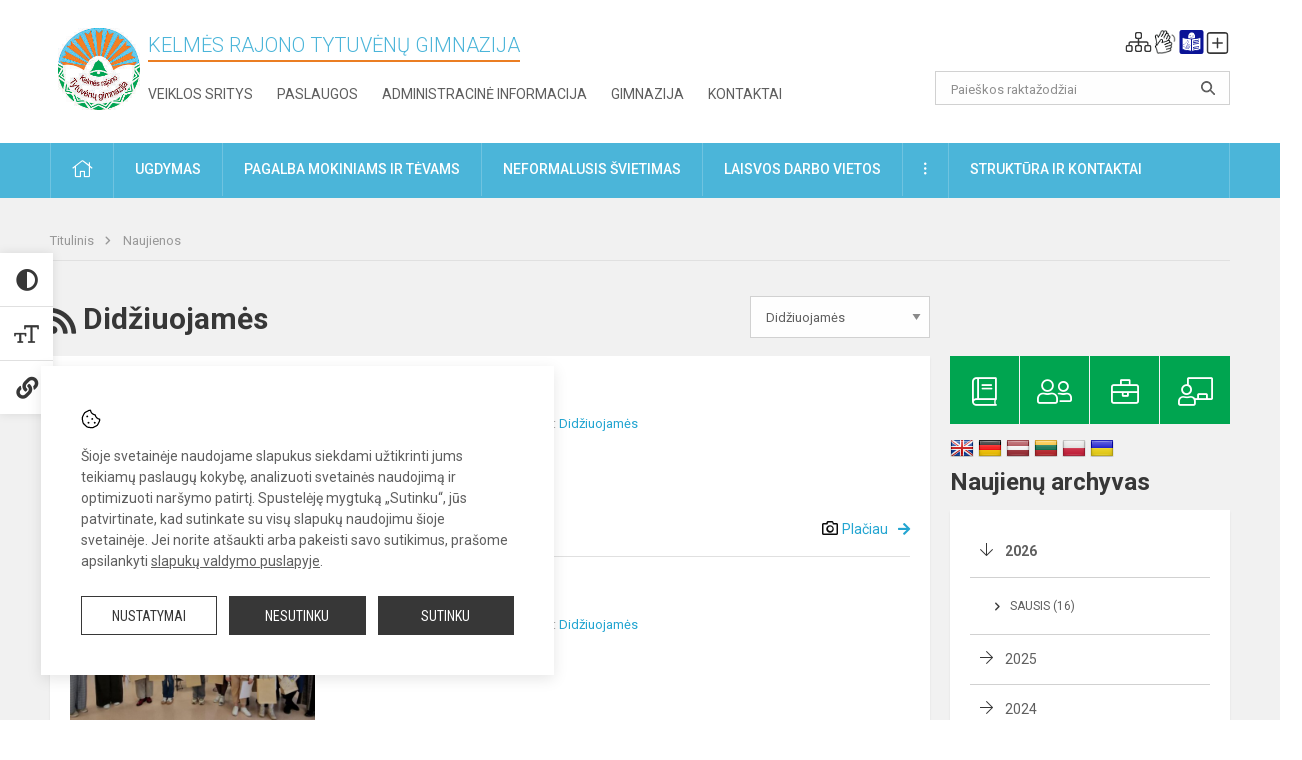

--- FILE ---
content_type: text/html; charset=UTF-8
request_url: https://tytuvenugimnazija.lt/naujienos/didziuojames?page=2
body_size: 10681
content:
<!doctype html>
<html class="no-js" lang="lt">
<head>
    <meta charset="utf-8" />
<meta http-equiv="x-ua-compatible" content="ie=edge">
<meta name="viewport" content="width=device-width, initial-scale=1.0" />
<meta name="title" content="Didžiuojamės">
<meta name="description" content="">
<meta name="theme-color" content="#000000" />
<meta name="mobile-web-app-capable" content="yes">



<link rel="apple-touch-icon" sizes="180x180" href="/apple-touch-icon.png">
<link rel="icon" type="image/png" sizes="32x32" href="/favicon-32x32.png">
<link rel="icon" type="image/png" sizes="16x16" href="/favicon-16x16.png">
<link rel="manifest" href="/manifest.json">
<meta name="msapplication-TileColor" content="#da532c">

<link rel="icon" type="image/png" href="/favicon-96x96.png" sizes="96x96" />
<link rel="icon" type="image/svg+xml" href="/favicon.svg" />
<link rel="shortcut icon" href="/favicon.ico" />
<link rel="apple-touch-icon" sizes="180x180" href="/apple-touch-icon.png" />
<link rel="manifest" href="/site.webmanifest" />

<title>
            Didžiuojamės |  Kelmės rajono Tytuvėnų gimnazija
    </title>

<link rel="stylesheet" href="/assets/build/css/app.css?id=7964a90172dd099cfad0"/>

<link href="https://fonts.googleapis.com/css?family=Roboto:300,400,500,700&amp;subset=latin-ext" rel="stylesheet">
<link href="https://fonts.googleapis.com/css?family=Roboto+Condensed&amp;subset=latin-ext" rel="stylesheet">

    
                
                    
                                
    <meta property="og:site_name" content=" Kelmės rajono Tytuvėnų gimnazija"/>
    <meta property="og:title" content="Didžiuojamės"/>
    <meta property="og:description" content=""/>
    <meta property="og:image" content=""/>
    <meta property="og:url" content="https://tytuvenugimnazija.lt/naujienos/didziuojames "/>
    <meta property="og:type" content="website"/>

<script>
    var Laravel = {
        csrfToken: 'TeRs4yIMW8XCCKLXsC12KMAwFE404PKyS3bwkwly',
        recaptchaKey: ''
    };
</script>


</head>
<body class="">
<div id="fb-root"></div>
<script>(function (d, s, id) {
        var js, fjs = d.getElementsByTagName(s)[0];
        if (d.getElementById(id)) return;
        js = d.createElement(s);
        js.id = id;
        js.src = "//connect.facebook.net/lt_LT/sdk.js#xfbml=1&version=v2.10&appId=1142490675765092";
        fjs.parentNode.insertBefore(js, fjs);
    }(document, 'script', 'facebook-jssdk'));
</script>

<div class="accessibility-holder">
    <ul>
                <li>
            <div class="acc-trigger acc-contrast">
                <i class="fas fa-adjust"></i>
                <div class="accessibility-steps">
                    <ul>
                        <li></li>
                        <li></li>
                    </ul>
                </div>
            </div>
            <div class="accessibility-tooltip accessibility-tooltip-1 current">
                Juodai ant balto
            </div>
            <div class="accessibility-tooltip accessibility-tooltip-2">
                Baltai ant juodo
            </div>
            <div class="accessibility-tooltip accessibility-tooltip-3 ">
                Normalus
            </div>
        </li>
        <li>
            <div class="acc-trigger acc-size">
                <img alt="Teksto dydis" src="/assets/build/img/icon-text.png">
                <div class="accessibility-steps">
                    <ul>
                        <li></li>
                        <li></li>
                    </ul>
                </div>
            </div>
            <div class="accessibility-tooltip accessibility-tooltip-1 current">
                Dydis 1
            </div>
            <div class="accessibility-tooltip accessibility-tooltip-2">
                Dydis 2
            </div>
            <div class="accessibility-tooltip accessibility-tooltip-3 ">
                Dydis normalus
            </div>
        </li>
        <li>
            <div class="acc-trigger acc-links">
                <i class="fas fa-link"></i>
                <div class="accessibility-steps">
                    <ul>
                        <li></li>
                    </ul>
                </div>
            </div>
            <div class="accessibility-tooltip accessibility-tooltip-1 current">
                Ryškios nuorodos
            </div>
            <div class="accessibility-tooltip accessibility-tooltip-2">
                Normalios nuorodos
            </div>
        </li>
    </ul>
    <span>
        <i class="far fa-times-circle"></i>
    </span>
    <script type="text/javascript">
        var accessibility_settings = JSON.parse('false');
            </script>
</div>


<script>
	document.addEventListener("DOMContentLoaded", function (event) {
$('a').keyup(function (e) {
var active_a = $(document.activeElement);
var parent_a = active_a.parents('ul').prev('a');

// po tab paspaudimo uzdaromi visi expanded, isskyrus navigacijos parent elementa
$('a').attr("aria-expanded", 'false');
parent_a.attr("aria-expanded", 'true');

// Paspaudus pele uzdaromi visi expanded
$("body").click(function () {
$(this).attr("aria-expanded", 'false');
});

// paspaudus enter atidaromas expanded, visi kiti uzdaromi
if (e.keyCode == 13) {
$('a').attr("aria-expanded", 'false');
var is_expanded = $(this).attr('aria-expanded');

if (is_expanded === 'true') {
$(this).attr("aria-expanded", 'false');
} else {
$(this).attr("aria-expanded", 'true');
}
}
});
});
</script>

<div class="cookies-hold" id="europeCookieWrapper" style="display: none;">
    <div class="cookies-icon">
        <img src="/assets/build/img/icon-cookies.svg" alt="icon-cookies">
    </div>
    <div class="cookies-text">
        Šioje svetainėje naudojame slapukus siekdami užtikrinti jums teikiamų paslaugų kokybę, analizuoti svetainės naudojimą ir optimizuoti naršymo patirtį. Spustelėję mygtuką „Sutinku“, jūs patvirtinate, kad sutinkate su visų slapukų naudojimu šioje svetainėje. Jei norite atšaukti arba pakeisti savo sutikimus, prašome apsilankyti <a href="/slapuku-valdymas">slapukų valdymo puslapyje</a>.
    </div>
    <div class="cookies-buttons">
        <ul>
            <li>
                <a href="/slapuku-valdymas" class="btn-dark-border btn-full">Nustatymai</a>
            </li>
            <li>
                <a href="#" id="europeCookieHide" class="btn-dark btn-full">Nesutinku</a>
            </li>
            <li>
                <a href="#" id="europeCookieClose" class="btn-dark btn-full">Sutinku</a>
            </li>
        </ul>
    </div>
</div>

<a href="#content" class="skip-link">Praleisti meniu</a>
<div class="small-12 columns nopad mobile-nav-top-block">
	<div class="small-3 medium-2 columns mobile-logo text-center">
		<a href="/" aria-label="Kelmės rajono Tytuvėnų gimnazija"><img src="/app/default/assets/mokykla/logo.png" alt="Kelmės rajono Tytuvėnų gimnazija"></a>
	</div>
	<div class="small-9 medium-10 columns nopad mobile-top-nav">
		<ul>
			
							<li>
					<a href="https://tytuvenugimnazija.lt/naujienos/kurti" aria-label="Įkelti naujienas">
						<i class="fal fa-plus-square"></i>
					</a>
				</li>
							<li>
					<a href="https://tytuvenugimnazija.lt/paskutiniai-atnaujinimai" aria-label="Paskutiniai atnaujinimai">
						<i class="fal fa-clock"></i>
					</a>
				</li>
						
			<li>
				<a href="#" class="trigger-search">
					<i class="fal fa-search"></i>
					<span class="sr-only">Paieška</span>
				</a>
			</li>
			<li>
				<a href="#" class="trigger">
					<i class="fal fa-bars"></i>
					<i class="fal fa-times" style="display: none;"></i>
					<span class="sr-only">Meniu</span>
				</a>
			</li>
		</ul>
	</div>
</div>


<div class="row row-padd">
	<div class="small-12 columns mobile-search-block text-center">
		<form action="https://tytuvenugimnazija.lt/search" role="search">
			<input type="text" placeholder="Paieškos raktažodžiai" name="q" autocomplete="off" value="" aria-label="Paieškos raktažodžiai">
			<button type="submit" aria-label="search_looking_for_label_open"></button>
		</form>
	</div>
</div>

<div class="small-12 columns nopad mobile-nav-list" role="navigation">
    <div class="mobile-nav-new-header header-right">
        <div class="schedule">
                        <div class="header-schedule-ul">
                <style>
	.nav ul li a[aria-expanded="true"] + ul {
		display: block;
	}
</style>

<ul role="navigation">
										<li class="tooltip-new">
					<a aria-haspopup="true" aria-expanded="false" aria-label="Svetainės medis" role="button" target="_self" class="" href="https://tytuvenugimnazija.lt/svetaines-medis">
						<i class="fa sitemap"></i>
						<span class="tooltiptext">Svetainės medis</span>
					</a>
				</li>
															<li class="tooltip-new">
					<a aria-haspopup="true" aria-expanded="false" aria-label="Informacija gestų kalba" role="button" target="_self" class="" href="https://tytuvenugimnazija.lt/informacija-gestu-kalba">
						<i class="fa hands"></i>
						<span class="tooltiptext">Informacija gestų kalba</span>
					</a>
				</li>
															<li class="tooltip-new">
					<a aria-haspopup="true" aria-expanded="false" aria-label="Informacija lengvai suprantama kalba" role="button" target="_self" class="" href="https://tytuvenugimnazija.lt/informacija-lengvai-suprantama-kalba">
						<i class="fa lux"></i>
						<span class="tooltiptext">Informacija lengvai suprantama kalba</span>
					</a>
				</li>
															<li class="tooltip-new">
					<a aria-haspopup="true" aria-expanded="false" aria-label="Įkelti naujieną administratoriui" role="button" target="_self" class="" href="https://tytuvenugimnazija.lt/naujienos/kurti">
						<i class="fa fa-plus-square-o"></i>
						<span class="tooltiptext">Įkelti naujieną administratoriui</span>
					</a>
				</li>
						</ul>
            </div>
        </div>
    </div>
	<style>
    .nav ul li a[aria-expanded="true"] + ul {
        display: block;
    }
</style>

<ul role="navigation">
                                        <li class="">
                    <a aria-haspopup="true" aria-expanded="false" role="button" target="_self"
                       class="" href="https://tytuvenugimnazija.lt/naujienos">Naujienos
                           </a>
                </li>
                                                            <li class="has-child ">
                    <a href="#" aria-haspopup="true" aria-expanded="false" role="button"
                       class="">
                                              Pagalba mokiniams ir tėvams
                                                  </a>
                    <ul>
                                                    <li class="">
                                                                    <a target="_self" class=""
                                       href="https://tytuvenugimnazija.lt/paslaugos/pagalba-mokiniams-ir-tevams/psichologas">Psichologas</a>
                                                            </li>
                                                    <li class="">
                                                                    <a target="_self" class=""
                                       href="https://tytuvenugimnazija.lt/paslaugos/pagalba-mokiniams-ir-tevams/socialinis-pedagogas">Socialinis pedagogas</a>
                                                            </li>
                                                    <li class="">
                                                                    <a target="_self" class=""
                                       href="https://tytuvenugimnazija.lt/paslaugos/pagalba-mokiniams-ir-tevams/visuomenes-sveikatos-prieziuros-specialistas">Visuomenės sveikatos priežiūros specialistas</a>
                                                            </li>
                                            </ul>
                </li>
                                                            <li class="">
                    <a aria-haspopup="true" aria-expanded="false" role="button" target="_self"
                       class="" href="https://tytuvenugimnazija.lt/gimnazija">Gimnazija
                           </a>
                </li>
                                                            <li class="">
                    <a aria-haspopup="true" aria-expanded="false" role="button" target="_self"
                       class="" href="https://tytuvenugimnazija.lt/paslaugos/ugdymas">Ugdymas
                           </a>
                </li>
                                                            <li class="">
                    <a aria-haspopup="true" aria-expanded="false" role="button" target="_self"
                       class="" href="https://tytuvenugimnazija.lt/administracine-informacija">Administracinė informacija
                           </a>
                </li>
                                                            <li class="">
                    <a aria-haspopup="true" aria-expanded="false" role="button" target="_self"
                       class="" href="https://tytuvenugimnazija.lt/projektine-veikla">Projektinė veikla
                           </a>
                </li>
                                                            <li class="">
                    <a aria-haspopup="true" aria-expanded="false" role="button" target="_self"
                       class="" href="https://tytuvenugimnazija.lt/paslaugos/ugdymas/neformalusis-svietimas">Neformalusis švietimas
                           </a>
                </li>
                                                            <li class="">
                    <a aria-haspopup="true" aria-expanded="false" role="button" target="_self"
                       class="" href="https://tytuvenugimnazija.lt/struktura-ir-kontaktai">Struktūra ir kontaktai
                           </a>
                </li>
                                                            <li class="">
                    <a aria-haspopup="true" aria-expanded="false" role="button" target="_self"
                       class="" href="https://tytuvenugimnazija.lt/gimnazija/pasiekimai">Pasiekimai
                           </a>
                </li>
                                                            <li class="">
                    <a aria-haspopup="true" aria-expanded="false" role="button" target="_self"
                       class="" href="https://tytuvenugimnazija.lt/naujienos/renginiai">Renginiai
                           </a>
                </li>
                                                            <li class="">
                    <a aria-haspopup="true" aria-expanded="false" role="button" target="_self"
                       class="" href="https://tytuvenugimnazija.lt/paslaugos">Paslaugos
                           </a>
                </li>
                                                            </ul>
</div>

<div class="row row-padd">
	<div class="small-12 columns nopad header" role="header">
		<div class="small-1 columns nopad header-left">
			<a href="/" aria-label="Kelmės rajono Tytuvėnų gimnazija"><img title="Kelmės rajono Tytuvėnų gimnazija" alt="Kelmės rajono Tytuvėnų gimnazija" src="/app/default/assets/mokykla/favicon.png"></a>
		</div>
		<div class="small-7 columns nopad header-middle">
			<div class="small-12 columns nopadleft slogan">
				<span>Kelmės rajono Tytuvėnų gimnazija</span>
			</div>
			<div class="small-12 columns nopadleft slonan-nav">
				
<ul class="">
            <li class="
        
        
        
        
        ">

        <a
                href="https://tytuvenugimnazija.lt/veiklos-sritys"
                target="_self"
                class=" "
                
                        >
            Veiklos sritys
        </a>

                </li>
            <li class="
        
        
        
        
        ">

        <a
                href="https://tytuvenugimnazija.lt/paslaugos"
                target="_self"
                class=" "
                
                        >
            Paslaugos
        </a>

                </li>
            <li class="
        
        
        
        
        ">

        <a
                href="https://tytuvenugimnazija.lt/administracine-informacija"
                target="_self"
                class=" "
                
                        >
            Administracinė informacija
        </a>

                </li>
            <li class="
        
        
        
        
        ">

        <a
                href="https://tytuvenugimnazija.lt/gimnazija"
                target="_self"
                class=" "
                
                        >
            Gimnazija
        </a>

                </li>
            <li class="
        
        
        
        
        ">

        <a
                href="https://tytuvenugimnazija.lt/kontaktai"
                target="_self"
                class=" "
                
                        >
            Kontaktai
        </a>

                </li>
    
</ul>

			</div>
		</div>
		<div class="small-3 columns nopad header-right">
			<div class="small-12 columns nopad schedule">
								<div class="header-schedule-ul">
					<style>
	.nav ul li a[aria-expanded="true"] + ul {
		display: block;
	}
</style>

<ul role="navigation">
										<li class="tooltip-new">
					<a aria-haspopup="true" aria-expanded="false" aria-label="Svetainės medis" role="button" target="_self" class="" href="https://tytuvenugimnazija.lt/svetaines-medis">
						<i class="fa sitemap"></i>
						<span class="tooltiptext">Svetainės medis</span>
					</a>
				</li>
															<li class="tooltip-new">
					<a aria-haspopup="true" aria-expanded="false" aria-label="Informacija gestų kalba" role="button" target="_self" class="" href="https://tytuvenugimnazija.lt/informacija-gestu-kalba">
						<i class="fa hands"></i>
						<span class="tooltiptext">Informacija gestų kalba</span>
					</a>
				</li>
															<li class="tooltip-new">
					<a aria-haspopup="true" aria-expanded="false" aria-label="Informacija lengvai suprantama kalba" role="button" target="_self" class="" href="https://tytuvenugimnazija.lt/informacija-lengvai-suprantama-kalba">
						<i class="fa lux"></i>
						<span class="tooltiptext">Informacija lengvai suprantama kalba</span>
					</a>
				</li>
															<li class="tooltip-new">
					<a aria-haspopup="true" aria-expanded="false" aria-label="Įkelti naujieną administratoriui" role="button" target="_self" class="" href="https://tytuvenugimnazija.lt/naujienos/kurti">
						<i class="fa fa-plus-square-o"></i>
						<span class="tooltiptext">Įkelti naujieną administratoriui</span>
					</a>
				</li>
						</ul>
				</div>
			</div>
			<div class="small-12 columns nopad search-block">
				<form action="https://tytuvenugimnazija.lt/search" role="search">
					<input type="text" placeholder="Paieškos raktažodžiai" name="q" autocomplete="off" value="" aria-label="Paieškos raktažodžiai">
					<button type="submit" aria-expanded="false" aria-label="search_looking_for_label_open"></button>
				</form>
			</div>
		</div>
	</div>
</div>

<div class="bg-green">
    <div class="row row-padd">
        <div class="small-12 columns nopad nav">
            <style>
    .nav ul li a[aria-expanded="true"] + ul {
        display: block;
    }
</style>

<ul role="navigation">
                                        <li class="">
                    <a aria-haspopup="true" aria-expanded="false" role="button" target="_self"
                       class="" href="https://tytuvenugimnazija.lt"><i class="fal fa-home"></i>
                                                           <span class="sr-only">Pradžia</span>
                            </a>
                </li>
                                                                                                            <li class="has-child ">
                    <a href="#" aria-haspopup="true" aria-expanded="false" role="button"
                       class="">
                                              Ugdymas
                                                  </a>
                    <ul>
                                                    <li class="">
                                                                    <a target="_self" class=""
                                       href="https://tytuvenugimnazija.lt/tvarkarasciai">Tvarkaraščiai</a>
                                                            </li>
                                                    <li class="">
                                                                    <a target="_self" class=""
                                       href="https://tytuvenugimnazija.lt/paslaugos/ugdymas/ikimokyklinis-ir-priesmokyklinis-ugdymas">Ikimokyklinis ir priešmokyklinis ugdymas</a>
                                                            </li>
                                                    <li class="">
                                                                    <a target="_self" class=""
                                       href="https://tytuvenugimnazija.lt/pradinis-ugdymas">Pradinis ugdymas</a>
                                                            </li>
                                                    <li class="">
                                                                    <a target="_self" class=""
                                       href="https://tytuvenugimnazija.lt/paslaugos/ugdymas/vidurinis-ugdymas">Pagrindinis ir vidurinis ugdymas</a>
                                                            </li>
                                                    <li class="">
                                                                    <a target="_self" class=""
                                       href="https://tytuvenugimnazija.lt/paslaugos/ugdymas/meno-skyrius">Meno skyrius</a>
                                                            </li>
                                                    <li class="">
                                                                    <a target="_self" class=""
                                       href="https://tytuvenugimnazija.lt/paslaugos/ugdymas/visos-dienos-mokykla">(VDM) Visos dienos mokykla</a>
                                                            </li>
                                                    <li class="">
                                                                    <a target="_self" class=""
                                       href="https://tytuvenugimnazija.lt/paslaugos/ugdymas/nuotolinis-mokymas">Nuotolinis mokymas(is)</a>
                                                            </li>
                                                    <li class="">
                                                                    <a target="_self" class=""
                                       href="https://tytuvenugimnazija.lt/paslaugos/ugdymas/uta-ugdymo-turinio-atnaujinimas">UTA (ugdymo turinio atnaujinimas)</a>
                                                            </li>
                                            </ul>
                </li>
                                                                                                            <li class="has-child ">
                    <a href="#" aria-haspopup="true" aria-expanded="false" role="button"
                       class="">
                                              Pagalba mokiniams ir tėvams
                                                  </a>
                    <ul>
                                                    <li class="">
                                                                    <a target="_self" class=""
                                       href="https://tytuvenugimnazija.lt/paslaugos/pagalba-mokiniams-ir-tevams/visuomenes-sveikatos-prieziuros-specialistas">Visuomenės sveikatos priežiūros specialistas</a>
                                                            </li>
                                                    <li class="">
                                                                    <a target="_self" class=""
                                       href="https://tytuvenugimnazija.lt/paslaugos/pagalba-mokiniams-ir-tevams/psichologas">Psichologas</a>
                                                            </li>
                                                    <li class="">
                                                                    <a target="_self" class=""
                                       href="https://tytuvenugimnazija.lt/paslaugos/pagalba-mokiniams-ir-tevams/socialinis-pedagogas">Socialinis pedagogas</a>
                                                            </li>
                                                    <li class="">
                                                                    <a target="_self" class=""
                                       href="https://tytuvenugimnazija.lt/paslaugos/pagalba-mokiniams-ir-tevams/karjeros-specialistas">Karjeros specialistas</a>
                                                            </li>
                                                    <li class="">
                                                                    <a target="_self" class=""
                                       href="https://tytuvenugimnazija.lt/paslaugos/pagalba-mokiniams-ir-tevams/logopedas">Logopedas</a>
                                                            </li>
                                                    <li class="">
                                                                    <a target="_self" class=""
                                       href="https://tytuvenugimnazija.lt/struktura-ir-kontaktai/komisijos-ir-darbo-grupes/vaiko-geroves-komisija">Vaiko gerovės komisija</a>
                                                            </li>
                                                    <li class="">
                                                                    <a target="_self" class=""
                                       href="https://tytuvenugimnazija.lt/paslaugos/pagalba-mokiniams-ir-tevams/psichologines-ir-emocines-pagalbos-kontaktai">Psichologinės ir emocinės pagalbos kontaktai</a>
                                                            </li>
                                            </ul>
                </li>
                                                                                                            <li class="">
                    <a aria-haspopup="true" aria-expanded="false" role="button" target="_self"
                       class="" href="https://tytuvenugimnazija.lt/paslaugos/ugdymas/neformalusis-svietimas">Neformalusis švietimas
                           </a>
                </li>
                                                                                                <li class="">
                    <a aria-haspopup="true" aria-expanded="false" role="button" target="_self"
                       class="" href="https://tytuvenugimnazija.lt/laisvos-darbo-vietos">Laisvos darbo vietos
                           </a>
                </li>
                                                                                                            <li class="has-child ">
                    <a href="#" aria-haspopup="true" aria-expanded="false" role="button"
                       class="">
                                              <i class="fal fa-ellipsis-v"></i>
                                                           <span class="sr-only">Daugiau</span>
                                                   </a>
                    <ul>
                                                    <li class="">
                                                                    <a target="_self" class=""
                                       href="https://tytuvenugimnazija.lt/naujienos/renginiai">Renginiai</a>
                                                            </li>
                                                    <li class="">
                                                                    <a target="_self" class=""
                                       href="https://tytuvenugimnazija.lt/naujienos/didziuojames">Didžiuojamės</a>
                                                            </li>
                                                    <li class="">
                                                                    <a target="_self" class=""
                                       href="https://tytuvenugimnazija.lt/civiline-sauga">Civilinė sauga</a>
                                                            </li>
                                                    <li class="">
                                                                    <a target="_self" class=""
                                       href="https://tytuvenugimnazija.lt/korupcijos-prevencija">Korupcijos prevencija</a>
                                                            </li>
                                                    <li class="">
                                                                    <a target="_self" class=""
                                       href="https://tytuvenugimnazija.lt/asmens-duomenu-apsauga">Asmens duomenų apsauga</a>
                                                            </li>
                                                    <li class="">
                                                                    <a target="_self" class=""
                                       href="https://tytuvenugimnazija.lt/naudingos-nuorodos">Nuorodos</a>
                                                            </li>
                                                    <li class="">
                                                                    <a target="_self" class=""
                                       href="https://tytuvenugimnazija.lt/teisine-informacija">Teisinė informacija</a>
                                                            </li>
                                                    <li class="">
                                                                    <a target="_self" class=""
                                       href="https://tytuvenugimnazija.lt/atviri-duomenys">Atviri duomenys</a>
                                                            </li>
                                            </ul>
                </li>
                                                                                                            <li class="has-child ">
                    <a href="#" aria-haspopup="true" aria-expanded="false" role="button"
                       class="">
                                              Struktūra ir kontaktai
                                                  </a>
                    <ul>
                                                    <li class="">
                                                                    <a target="_self" class=""
                                       href="https://tytuvenugimnazija.lt/struktura-ir-kontaktai/administracija">Administracija</a>
                                                            </li>
                                                    <li class="">
                                                                    <a target="_self" class=""
                                       href="https://tytuvenugimnazija.lt/struktura-ir-kontaktai/specialistai">Specialistai</a>
                                                            </li>
                                                    <li class="">
                                                                    <a target="_self" class=""
                                       href="https://tytuvenugimnazija.lt/struktura-ir-kontaktai/mokytojai">Mokytojai</a>
                                                            </li>
                                                    <li class="">
                                                                    <a target="_self" class=""
                                       href="https://tytuvenugimnazija.lt/struktura-ir-kontaktai/darbuotojai">Darbuotojai</a>
                                                            </li>
                                                    <li class="">
                                                                    <a target="_self" class=""
                                       href="https://tytuvenugimnazija.lt/struktura-ir-kontaktai/savivalda">Savivalda</a>
                                                            </li>
                                                    <li class="">
                                                                    <a target="_self" class=""
                                       href="https://tytuvenugimnazija.lt/struktura-ir-kontaktai/komisijos-ir-darbo-grupes">Komisijos ir darbo grupės</a>
                                                            </li>
                                                    <li class="">
                                                                    <a target="_self" class=""
                                       href="https://tytuvenugimnazija.lt/struktura-ir-kontaktai/strukturos-schema">Struktūros schema</a>
                                                            </li>
                                            </ul>
                </li>
                                                                                                            </ul>
        </div>
    </div>
</div>

<div class="content" id="content">

    <div class="row row-padd">
            <div class="small-12 columns nopad breads">
        <ul>
            <li class="breadcrumb-item">
                <a href="/">
                    Titulinis
                </a>
            </li>
                                                <li class="breadcrumb-item">
                        <a href="https://tytuvenugimnazija.lt/naujienos">
                            Naujienos
                        </a>
                    </li>
                                                                                                                                                </ul>
    </div>

        

        <div class="small-12 medium-8 large-9 columns nopad content-main">
                <div class="small-12 columns nopad content-main-title">
        <a href="https://tytuvenugimnazija.lt/naujienos/rss/categories/didziuojames.xml"
        ><i class="fas fa-rss" aria-hidden="true"></i>
                <span class="sr-only">RSS</span>
                </a>
        Didžiuojamės

        <select name="category" id="naujienos_categories_filter">
            <option
                value="https://tytuvenugimnazija.lt/naujienos"
                        >Visos naujienos</option>
            <option
                value="https://tytuvenugimnazija.lt/naujienos/renginiai"
                        >Renginiai</option>
            <option
                value="https://tytuvenugimnazija.lt/naujienos/pranesimai"
                        >Pranešimai</option>
            <option
                value="https://tytuvenugimnazija.lt/naujienos/didziuojames"
                selected        >Didžiuojamės</option>
            <option
                value="https://tytuvenugimnazija.lt/naujienos/sveikinimai"
                        >Sveikinimai</option>
            <option
                value="https://tytuvenugimnazija.lt/naujienos/konkursai"
                        >Konkursai</option>
            <option
                value="https://tytuvenugimnazija.lt/naujienos/svarbu"
                        >Svarbu!</option>
            <option
                value="https://tytuvenugimnazija.lt/naujienos/kvietimai"
                        >Kvietimai</option>
            <option
                value="https://tytuvenugimnazija.lt/naujienos/aktualijos"
                        >Aktualijos</option>
            <option
                value="https://tytuvenugimnazija.lt/naujienos/ugdymas-karjerai"
                        >Ugdymas karjerai</option>
            <option
                value="https://tytuvenugimnazija.lt/naujienos/projektine-veikla"
                        >Projektinė veikla</option>
    </select>

<script type="text/javascript">
    window.addEventListener("load", naujienos_categories_filter, false);
    function naujienos_categories_filter() {
        $("#naujienos_categories_filter").change(function () {
            window.location.replace($(this).val());
        });
    }
</script>

    </div>

    <div class="small-12 columns nopad add-shadow news-flat-block">
            <style>
	.news-flat-item ul li:before {
		content: none;
	}

	.news-info ul {
		margin-bottom: 0;
	}

	.news-info ul li {
		padding-left: 0;
	}
</style>

		
<div class="small-12 columns nopad news-flat-item">
	<div class="small-12 medium-5 large-4 columns nopad news-flat-img-block">
		<a href="https://tytuvenugimnazija.lt/lt/naujienos/didziuojames/2025/05/sveikiname-2025-05-16-02-55" aria-label="" style="background: url('/app/default/assets/naujienos/86b3f7c17e0c6edc7d48bf653be55058.jpeg') no-repeat center center">
						<span class="sr-only">Sveikiname</span>
		</a>
	</div>
	<div class="small-12 medium-7 large-8 columns nopad news-item-content">
		<div class="small-12 columns nopad news-title">
			<a href="https://tytuvenugimnazija.lt/lt/naujienos/didziuojames/2025/05/sveikiname-2025-05-16-02-55">Sveikiname</a>
		</div>
		<div class="small-12 columns nopad news-info">
			<ul>
				<li>Paskelbta:
					2025-05-16</li>

									<li>Kategorija:
						<a href="https://tytuvenugimnazija.lt/naujienos/didziuojames">Didžiuojamės</a>
					</li>
							</ul>
		</div>
		<div class="small-12 columns nopad news-text">
			
		</div>
		<div class="news-more text-right">
							<i class="far fa-camera"></i>
			
						<a href="https://tytuvenugimnazija.lt/lt/naujienos/didziuojames/2025/05/sveikiname-2025-05-16-02-55">Plačiau</a>
		</div>
	</div>
</div>
    <style>
	.news-flat-item ul li:before {
		content: none;
	}

	.news-info ul {
		margin-bottom: 0;
	}

	.news-info ul li {
		padding-left: 0;
	}
</style>

		
<div class="small-12 columns nopad news-flat-item">
	<div class="small-12 medium-5 large-4 columns nopad news-flat-img-block">
		<a href="https://tytuvenugimnazija.lt/lt/naujienos/didziuojames/2025/05/sveikiname-2025-05-12-07-09" aria-label="" style="background: url('/app/default/assets/naujienos/c206c3670eb4eec1cd9f8d099ae4af9d.jpeg') no-repeat center center">
						<span class="sr-only">Sveikiname</span>
		</a>
	</div>
	<div class="small-12 medium-7 large-8 columns nopad news-item-content">
		<div class="small-12 columns nopad news-title">
			<a href="https://tytuvenugimnazija.lt/lt/naujienos/didziuojames/2025/05/sveikiname-2025-05-12-07-09">Sveikiname</a>
		</div>
		<div class="small-12 columns nopad news-info">
			<ul>
				<li>Paskelbta:
					2025-05-12</li>

									<li>Kategorija:
						<a href="https://tytuvenugimnazija.lt/naujienos/didziuojames">Didžiuojamės</a>
					</li>
							</ul>
		</div>
		<div class="small-12 columns nopad news-text">
			
		</div>
		<div class="news-more text-right">
							<i class="far fa-camera"></i>
			
						<a href="https://tytuvenugimnazija.lt/lt/naujienos/didziuojames/2025/05/sveikiname-2025-05-12-07-09">Plačiau</a>
		</div>
	</div>
</div>
    <style>
	.news-flat-item ul li:before {
		content: none;
	}

	.news-info ul {
		margin-bottom: 0;
	}

	.news-info ul li {
		padding-left: 0;
	}
</style>

		
<div class="small-12 columns nopad news-flat-item">
	<div class="small-12 medium-5 large-4 columns nopad news-flat-img-block">
		<a href="https://tytuvenugimnazija.lt/lt/naujienos/didziuojames/2025/05/sveikiname-2025-05-11-05-35" aria-label="" style="background: url('/app/default/assets/naujienos/72e83cd378022d8f06c222c035067222.jpeg') no-repeat center center">
						<span class="sr-only">Sveikiname</span>
		</a>
	</div>
	<div class="small-12 medium-7 large-8 columns nopad news-item-content">
		<div class="small-12 columns nopad news-title">
			<a href="https://tytuvenugimnazija.lt/lt/naujienos/didziuojames/2025/05/sveikiname-2025-05-11-05-35">Sveikiname</a>
		</div>
		<div class="small-12 columns nopad news-info">
			<ul>
				<li>Paskelbta:
					2025-05-11</li>

									<li>Kategorija:
						<a href="https://tytuvenugimnazija.lt/naujienos/didziuojames">Didžiuojamės</a>
					</li>
							</ul>
		</div>
		<div class="small-12 columns nopad news-text">
			
		</div>
		<div class="news-more text-right">
							<i class="far fa-camera"></i>
			
						<a href="https://tytuvenugimnazija.lt/lt/naujienos/didziuojames/2025/05/sveikiname-2025-05-11-05-35">Plačiau</a>
		</div>
	</div>
</div>
    <style>
	.news-flat-item ul li:before {
		content: none;
	}

	.news-info ul {
		margin-bottom: 0;
	}

	.news-info ul li {
		padding-left: 0;
	}
</style>

		
<div class="small-12 columns nopad news-flat-item">
	<div class="small-12 medium-5 large-4 columns nopad news-flat-img-block">
		<a href="https://tytuvenugimnazija.lt/lt/naujienos/didziuojames/2025/05/sveikiname-2025-05-05-08-55" aria-label="" style="background: url('/app/default/assets/naujienos/d05ea52c8958049d69692682754e9ca7.jpeg') no-repeat center center">
						<span class="sr-only">Sveikiname</span>
		</a>
	</div>
	<div class="small-12 medium-7 large-8 columns nopad news-item-content">
		<div class="small-12 columns nopad news-title">
			<a href="https://tytuvenugimnazija.lt/lt/naujienos/didziuojames/2025/05/sveikiname-2025-05-05-08-55">Sveikiname</a>
		</div>
		<div class="small-12 columns nopad news-info">
			<ul>
				<li>Paskelbta:
					2025-05-05</li>

									<li>Kategorija:
						<a href="https://tytuvenugimnazija.lt/naujienos/didziuojames">Didžiuojamės</a>
					</li>
							</ul>
		</div>
		<div class="small-12 columns nopad news-text">
			
		</div>
		<div class="news-more text-right">
							<i class="far fa-camera"></i>
			
						<a href="https://tytuvenugimnazija.lt/lt/naujienos/didziuojames/2025/05/sveikiname-2025-05-05-08-55">Plačiau</a>
		</div>
	</div>
</div>
    <style>
	.news-flat-item ul li:before {
		content: none;
	}

	.news-info ul {
		margin-bottom: 0;
	}

	.news-info ul li {
		padding-left: 0;
	}
</style>

		
<div class="small-12 columns nopad news-flat-item">
	<div class="small-12 medium-5 large-4 columns nopad news-flat-img-block">
		<a href="https://tytuvenugimnazija.lt/lt/naujienos/didziuojames/2025/05/rajonines-keturkoves-varzybos-2025-05-05-02-10" aria-label="" style="background: url('/app/default/assets/naujienos/7836c3fd60c5809b303f7ac568653f4b.jpeg') no-repeat center center">
						<span class="sr-only">Rajoninės keturkovės varžybos </span>
		</a>
	</div>
	<div class="small-12 medium-7 large-8 columns nopad news-item-content">
		<div class="small-12 columns nopad news-title">
			<a href="https://tytuvenugimnazija.lt/lt/naujienos/didziuojames/2025/05/rajonines-keturkoves-varzybos-2025-05-05-02-10">Rajoninės keturkovės varžybos </a>
		</div>
		<div class="small-12 columns nopad news-info">
			<ul>
				<li>Paskelbta:
					2025-05-05</li>

									<li>Kategorija:
						<a href="https://tytuvenugimnazija.lt/naujienos/didziuojames">Didžiuojamės</a>
					</li>
							</ul>
		</div>
		<div class="small-12 columns nopad news-text">
			
		</div>
		<div class="news-more text-right">
			
						<a href="https://tytuvenugimnazija.lt/lt/naujienos/didziuojames/2025/05/rajonines-keturkoves-varzybos-2025-05-05-02-10">Plačiau</a>
		</div>
	</div>
</div>
    <style>
	.news-flat-item ul li:before {
		content: none;
	}

	.news-info ul {
		margin-bottom: 0;
	}

	.news-info ul li {
		padding-left: 0;
	}
</style>

		
<div class="small-12 columns nopad news-flat-item">
	<div class="small-12 medium-5 large-4 columns nopad news-flat-img-block">
		<a href="https://tytuvenugimnazija.lt/lt/naujienos/didziuojames/2025/04/konkurso-kengura-2025-nugaletojai" aria-label="" style="background: url('/app/default/assets/naujienos/e56502db1e53191c5bee47c00c887ce7.jpg') no-repeat center center">
						<span class="sr-only">Tarptautinio matematikos konkurso „KENGŪRA 2025“ nugalėtoja...</span>
		</a>
	</div>
	<div class="small-12 medium-7 large-8 columns nopad news-item-content">
		<div class="small-12 columns nopad news-title">
			<a href="https://tytuvenugimnazija.lt/lt/naujienos/didziuojames/2025/04/konkurso-kengura-2025-nugaletojai">Tarptautinio matematikos konkurso „KENGŪRA 2025“ nugalėtoja...</a>
		</div>
		<div class="small-12 columns nopad news-info">
			<ul>
				<li>Paskelbta:
					2025-04-29</li>

									<li>Kategorija:
						<a href="https://tytuvenugimnazija.lt/naujienos/didziuojames">Didžiuojamės</a>
					</li>
							</ul>
		</div>
		<div class="small-12 columns nopad news-text">
			
		</div>
		<div class="news-more text-right">
			
						<a href="https://tytuvenugimnazija.lt/lt/naujienos/didziuojames/2025/04/konkurso-kengura-2025-nugaletojai">Plačiau</a>
		</div>
	</div>
</div>
    <style>
	.news-flat-item ul li:before {
		content: none;
	}

	.news-info ul {
		margin-bottom: 0;
	}

	.news-info ul li {
		padding-left: 0;
	}
</style>

		
<div class="small-12 columns nopad news-flat-item">
	<div class="small-12 medium-5 large-4 columns nopad news-flat-img-block">
		<a href="https://tytuvenugimnazija.lt/lt/naujienos/didziuojames/2025/04/tinklininkes-finale-2025" aria-label="" style="background: url('/app/default/assets/naujienos/422bb48f08a4400ddf2074b49709aebc.jpeg') no-repeat center center">
						<span class="sr-only">Tinklininkės -  finale!</span>
		</a>
	</div>
	<div class="small-12 medium-7 large-8 columns nopad news-item-content">
		<div class="small-12 columns nopad news-title">
			<a href="https://tytuvenugimnazija.lt/lt/naujienos/didziuojames/2025/04/tinklininkes-finale-2025">Tinklininkės -  finale!</a>
		</div>
		<div class="small-12 columns nopad news-info">
			<ul>
				<li>Paskelbta:
					2025-04-11</li>

									<li>Kategorija:
						<a href="https://tytuvenugimnazija.lt/naujienos/didziuojames">Didžiuojamės</a>
					</li>
							</ul>
		</div>
		<div class="small-12 columns nopad news-text">
			
		</div>
		<div class="news-more text-right">
							<i class="far fa-camera"></i>
			
						<a href="https://tytuvenugimnazija.lt/lt/naujienos/didziuojames/2025/04/tinklininkes-finale-2025">Plačiau</a>
		</div>
	</div>
</div>
    <style>
	.news-flat-item ul li:before {
		content: none;
	}

	.news-info ul {
		margin-bottom: 0;
	}

	.news-info ul li {
		padding-left: 0;
	}
</style>

		
<div class="small-12 columns nopad news-flat-item">
	<div class="small-12 medium-5 large-4 columns nopad news-flat-img-block">
		<a href="https://tytuvenugimnazija.lt/lt/naujienos/didziuojames/2025/03/tautosakos-labirintai-2025" aria-label="" style="background: url('/app/default/assets/naujienos/a6e849ea61cae97a15c93e94e47c48bd.jpeg') no-repeat center center">
						<span class="sr-only">Tautosakos labirintai</span>
		</a>
	</div>
	<div class="small-12 medium-7 large-8 columns nopad news-item-content">
		<div class="small-12 columns nopad news-title">
			<a href="https://tytuvenugimnazija.lt/lt/naujienos/didziuojames/2025/03/tautosakos-labirintai-2025">Tautosakos labirintai</a>
		</div>
		<div class="small-12 columns nopad news-info">
			<ul>
				<li>Paskelbta:
					2025-03-31</li>

									<li>Kategorija:
						<a href="https://tytuvenugimnazija.lt/naujienos/didziuojames">Didžiuojamės</a>
					</li>
							</ul>
		</div>
		<div class="small-12 columns nopad news-text">
			
		</div>
		<div class="news-more text-right">
							<i class="far fa-camera"></i>
			
						<a href="https://tytuvenugimnazija.lt/lt/naujienos/didziuojames/2025/03/tautosakos-labirintai-2025">Plačiau</a>
		</div>
	</div>
</div>
    <style>
	.news-flat-item ul li:before {
		content: none;
	}

	.news-info ul {
		margin-bottom: 0;
	}

	.news-info ul li {
		padding-left: 0;
	}
</style>

		
<div class="small-12 columns nopad news-flat-item">
	<div class="small-12 medium-5 large-4 columns nopad news-flat-img-block">
		<a href="https://tytuvenugimnazija.lt/lt/naujienos/didziuojames/2025/03/sveikiname-2025-03-28-08-56" aria-label="" style="background: url('/app/default/assets/naujienos/783251262933e876bbd646ada1257091.jpeg') no-repeat center center">
						<span class="sr-only">SVEIKINAME</span>
		</a>
	</div>
	<div class="small-12 medium-7 large-8 columns nopad news-item-content">
		<div class="small-12 columns nopad news-title">
			<a href="https://tytuvenugimnazija.lt/lt/naujienos/didziuojames/2025/03/sveikiname-2025-03-28-08-56">SVEIKINAME</a>
		</div>
		<div class="small-12 columns nopad news-info">
			<ul>
				<li>Paskelbta:
					2025-03-28</li>

									<li>Kategorija:
						<a href="https://tytuvenugimnazija.lt/naujienos/didziuojames">Didžiuojamės</a>
					</li>
							</ul>
		</div>
		<div class="small-12 columns nopad news-text">
			
		</div>
		<div class="news-more text-right">
							<i class="far fa-camera"></i>
			
						<a href="https://tytuvenugimnazija.lt/lt/naujienos/didziuojames/2025/03/sveikiname-2025-03-28-08-56">Plačiau</a>
		</div>
	</div>
</div>
    <style>
	.news-flat-item ul li:before {
		content: none;
	}

	.news-info ul {
		margin-bottom: 0;
	}

	.news-info ul li {
		padding-left: 0;
	}
</style>

		
<div class="small-12 columns nopad news-flat-item">
	<div class="small-12 medium-5 large-4 columns nopad news-flat-img-block">
		<a href="https://tytuvenugimnazija.lt/lt/naujienos/didziuojames/2025/03/sveikiname-2025-03-28-06-22" aria-label="" style="background: url('/app/default/assets/naujienos/ac4250bcb062130d699170ccea5933b0.jpeg') no-repeat center center">
						<span class="sr-only">SVEIKINAME</span>
		</a>
	</div>
	<div class="small-12 medium-7 large-8 columns nopad news-item-content">
		<div class="small-12 columns nopad news-title">
			<a href="https://tytuvenugimnazija.lt/lt/naujienos/didziuojames/2025/03/sveikiname-2025-03-28-06-22">SVEIKINAME</a>
		</div>
		<div class="small-12 columns nopad news-info">
			<ul>
				<li>Paskelbta:
					2025-03-28</li>

									<li>Kategorija:
						<a href="https://tytuvenugimnazija.lt/naujienos/didziuojames">Didžiuojamės</a>
					</li>
							</ul>
		</div>
		<div class="small-12 columns nopad news-text">
			
		</div>
		<div class="news-more text-right">
			
						<a href="https://tytuvenugimnazija.lt/lt/naujienos/didziuojames/2025/03/sveikiname-2025-03-28-06-22">Plačiau</a>
		</div>
	</div>
</div>
    <style>
	.news-flat-item ul li:before {
		content: none;
	}

	.news-info ul {
		margin-bottom: 0;
	}

	.news-info ul li {
		padding-left: 0;
	}
</style>

		
<div class="small-12 columns nopad news-flat-item">
	<div class="small-12 medium-5 large-4 columns nopad news-flat-img-block">
		<a href="https://tytuvenugimnazija.lt/lt/naujienos/didziuojames/2025/03/sveikiname-2025-03-21-08-11" aria-label="" style="background: url('/app/default/assets/naujienos/7bb141a0ebfe57c4d239887123a5fc08.jpeg') no-repeat center center">
						<span class="sr-only">SVEIKINAME</span>
		</a>
	</div>
	<div class="small-12 medium-7 large-8 columns nopad news-item-content">
		<div class="small-12 columns nopad news-title">
			<a href="https://tytuvenugimnazija.lt/lt/naujienos/didziuojames/2025/03/sveikiname-2025-03-21-08-11">SVEIKINAME</a>
		</div>
		<div class="small-12 columns nopad news-info">
			<ul>
				<li>Paskelbta:
					2025-03-21</li>

									<li>Kategorija:
						<a href="https://tytuvenugimnazija.lt/naujienos/didziuojames">Didžiuojamės</a>
					</li>
							</ul>
		</div>
		<div class="small-12 columns nopad news-text">
			
		</div>
		<div class="news-more text-right">
			
						<a href="https://tytuvenugimnazija.lt/lt/naujienos/didziuojames/2025/03/sveikiname-2025-03-21-08-11">Plačiau</a>
		</div>
	</div>
</div>
    <style>
	.news-flat-item ul li:before {
		content: none;
	}

	.news-info ul {
		margin-bottom: 0;
	}

	.news-info ul li {
		padding-left: 0;
	}
</style>

		
<div class="small-12 columns nopad news-flat-item">
	<div class="small-12 medium-5 large-4 columns nopad news-flat-img-block">
		<a href="https://tytuvenugimnazija.lt/lt/naujienos/didziuojames/2025/03/sveikiname-2025-03-20-04-44" aria-label="" style="background: url('/app/default/assets/naujienos/23c080e5bef6b34f2c94c798f3e1eb08.jpeg') no-repeat center center">
						<span class="sr-only">SVEIKINAME</span>
		</a>
	</div>
	<div class="small-12 medium-7 large-8 columns nopad news-item-content">
		<div class="small-12 columns nopad news-title">
			<a href="https://tytuvenugimnazija.lt/lt/naujienos/didziuojames/2025/03/sveikiname-2025-03-20-04-44">SVEIKINAME</a>
		</div>
		<div class="small-12 columns nopad news-info">
			<ul>
				<li>Paskelbta:
					2025-03-20</li>

									<li>Kategorija:
						<a href="https://tytuvenugimnazija.lt/naujienos/didziuojames">Didžiuojamės</a>
					</li>
							</ul>
		</div>
		<div class="small-12 columns nopad news-text">
			
		</div>
		<div class="news-more text-right">
			
						<a href="https://tytuvenugimnazija.lt/lt/naujienos/didziuojames/2025/03/sveikiname-2025-03-20-04-44">Plačiau</a>
		</div>
	</div>
</div>

        <div class="small-12 columns site-pagination text-center nopad">
        <ul>
            
                            <li class="prev"><a href="https://tytuvenugimnazija.lt/naujienos/didziuojames?page=1" rel="prev">Atgal</a></li>
            
                            
                                
                                                                                        <li><a href="https://tytuvenugimnazija.lt/naujienos/didziuojames?page=1">1</a></li>
                                                                                                <li class="open"><a>2</a></li>
                                                                                                <li><a href="https://tytuvenugimnazija.lt/naujienos/didziuojames?page=3">3</a></li>
                                                                                                <li><a href="https://tytuvenugimnazija.lt/naujienos/didziuojames?page=4">4</a></li>
                                                                                                <li><a href="https://tytuvenugimnazija.lt/naujienos/didziuojames?page=5">5</a></li>
                                                                                                <li><a href="https://tytuvenugimnazija.lt/naujienos/didziuojames?page=6">6</a></li>
                                                                                                <li><a href="https://tytuvenugimnazija.lt/naujienos/didziuojames?page=7">7</a></li>
                                                                                                <li><a href="https://tytuvenugimnazija.lt/naujienos/didziuojames?page=8">8</a></li>
                                                                                        
                                    <li>...</li>
                                
                                            
                                
                                                                                        <li><a href="https://tytuvenugimnazija.lt/naujienos/didziuojames?page=13">13</a></li>
                                                                                                <li><a href="https://tytuvenugimnazija.lt/naujienos/didziuojames?page=14">14</a></li>
                                                                        
                            <li class="next"><a href="https://tytuvenugimnazija.lt/naujienos/didziuojames?page=3" rel="next">Pirmyn</a></li>
                    </ul>
    </div>

    </div>
        </div>

        <div class="small-12 medium-4 large-3 columns nopadright content-side">
                        
<div class="small-12 columns nopad side-top-nav">
    <ul>
                    <li>
                <a href="https://dienynas.tamo.lt/Prisijungimas/Login" target="_blank">
                    <i class="fal fa-book"></i>
                </a>
                <span>Elektroninis dienynas</span>
            </li>
                    <li>
                <a href="https://tytuvenugimnazija.lt/tevams" target="_self">
                    <i class="fal fa-user-friends"></i>
                </a>
                <span>Tėvams</span>
            </li>
                    <li>
                <a href="https://tytuvenugimnazija.lt/mokiniams" target="_self">
                    <i class="fal fa-briefcase"></i>
                </a>
                <span>Mokiniams</span>
            </li>
                    <li>
                <a href="https://tytuvenugimnazija.lt/mokytojams" target="_self">
                    <i class="fal fa-chalkboard-teacher"></i>
                </a>
                <span>Mokytojams</span>
            </li>
            </ul>
</div>
                <div class="small-12 columns nopad">
  <div id="google_translate_element2"></div>

<ul id="flags" class="google-translate-flags size24">
        <li>
        <a title="English" class="flag notranslate" data-lang-key="en" data-lang="English"></a>
    </li>
        <li>
        <a title="German" class="flag notranslate" data-lang-key="de" data-lang="German"></a>
    </li>
        <li>
        <a title="Latvian" class="flag notranslate" data-lang-key="lv" data-lang="Latvian"></a>
    </li>
        <li>
        <a title="Lithuanian" class="flag notranslate" data-lang-key="lt" data-lang="Lithuanian"></a>
    </li>
        <li>
        <a title="Polish" class="flag notranslate" data-lang-key="pl" data-lang="Polish"></a>
    </li>
        <li>
        <a title="Ukrainian" class="flag notranslate" data-lang-key="uk" data-lang="Ukrainian"></a>
    </li>
    </ul>
<script type="text/javascript">
var pageLanguage = 'lt';
function googleTranslateElementInit() {
  new google.translate.TranslateElement({
    pageLanguage: 'lt',
    includedLanguages: 'en,de,lv,lt,pl,uk',
    layout: google.translate.TranslateElement.InlineLayout.SIMPLE,
    autoDisplay: false,
  },
    'google_translate_element2');
}
</script>

<style>
    .skiptranslate iframe {
        display:none!important;
    }
    .google-translate-flags li {
      display:inline;
    }
    .google-translate-flags a {
      display:inline-block;
      background-size:contain;
      background-position:center center;
    }
    #flags.size24 a {
        width: 24px !important;
        height: 18px !important;
        background: url('/app/default/assets/core/webas/google_translate-extension/resources/img/flags.png?v=1751255919') no-repeat;
        box-sizing:content-box;
    }
    #flags a[title="Afrikaans"] {
        background-position: 0 -3px;
    }
    #flags a[title="Albanian"] {
        background-position: -29px -3px;
    }
    #flags a[title="Amharic"] {
        background-position: 0 -467px;
    }
    #flags a[title="Arabic"] {
        background-position: -58px -3px;
    }
    #flags a[title="Armenian"] {
        background-position: -87px -3px;
    }
    #flags a[title="Azerbaijani"] {
        background-position: -116px -3px;
    }
    #flags a[title="Basque"] {
        background-position: -145px -3px;
    }
    #flags a[title="Belarusian"] {
        background-position: 0 -32px;
    }
    #flags a[title="Bengali"] {
        background-position: -29px -32px;
    }
    #flags a[title="Bosnian"] {
        background-position: -58px -32px;
    }
    #flags a[title="Bulgarian"] {
        background-position: -87px -32px;
    }
    #flags a[title="Catalan"] {
        background-position: -116px -32px;
    }
    #flags a[title="Cebuano"] {
        background-position: -145px -32px;
    }
    #flags a[title="Chichewa"] {
        background-position: -87px -409px;
    }
    #flags a[title="Chinese (Simplified)"] {
        background-position: 0 -61px;
    }
    #flags a[title="Chinese (Traditional)"] {
        background-position: -29px -61px;
    }
    #flags a[title="Corsican"] {
        background-position: -116px -90px;
    }
    #flags a[title="Croatian"] {
        background-position: -58px -61px;
    }
    #flags a[title="Czech"] {
        background-position: -87px -61px;
    }
    #flags a[title="Danish"] {
        background-position: -116px -61px;
    }
    #flags a[title="Dutch"] {
        background-position: -145px -61px;
    }
    #flags a[title="English"] {
        background-position: -87px -351px;
    }
    #flags a.united-states[title="English"] {
        background-position: -116px -351px !important;
    }
    #flags a.canad#flags a[title="English"] {
        background-position: -87px -438px !important;
    }
    #flags a[title="Esperanto"] {
        background-position: 0 -90px;
    }
    #flags a[title="Estonian"] {
        background-position: -29px -90px;
    }
    #flags a[title="Filipino"] {
        background-position: -58px -90px;
    }
    #flags a[title="Finnish"] {
        background-position: -87px -90px;
    }
    #flags a[title="French"] {
        background-position: -116px -90px;
    }
    #flags a[title="Frisian"] {
        background-position: -145px -61px;
    }
    #flags a[title="Galician"] {
        background-position: -145px -90px;
    }
    #flags a[title="Georgian"] {
        background-position: 0 -119px;
    }
    #flags a[title="German"] {
        background-position: -29px -119px;
    }
    #flags a[title="Greek"] {
        background-position: -58px -119px;
    }
    #flags a[title="Gujarati"] {
        background-position: -87px -119px;
    }
    #flags a[title="Haitian"] {
        background-position: -116px -119px;
    }
    #flags a[title="Hausa"] {
        background-position: -145px -119px;
    }
    #flags a[title="Hawaiian"] {
        background-position: -87px -467px;
    }
    #flags a[title="Hebrew"] {
        background-position: 0 -148px;
    }
    #flags a[title="Hindi"] {
        background-position: -29px -148px;
    }
    #flags a[title="Hmong"] {
        background-position: -58px -148px;
    }
    #flags a[title="Hungarian"] {
        background-position: -87px -148px;
    }
    #flags a[title="Icelandic"] {
        background-position: -116px -148px;
    }
    #flags a[title="Igbo"] {
        background-position: -145px -148px;
    }
    #flags a[title="Indonesian"] {
        background-position: 0 -177px;
    }
    #flags a[title="Irish"] {
        background-position: -29px -177px;
    }
    #flags a[title="Italian"] {
        background-position: -58px -177px;
    }
    #flags a[title="Japanese"] {
        background-position: -87px -177px;
    }
    #flags a[title="Javanese"] {
        background-position: -116px -177px;
    }
    #flags a[title="Kannada"] {
        background-position: -145px -177px;
    }
    #flags a[title="Kazakh"] {
        background-position: 0 -409px;
    }
    #flags a[title="Khmer"] {
        background-position: 0 -206px;
    }
    #flags a[title="Korean"] {
        background-position: -29px -206px;
    }
    #flags a[title="Kurdish"] {
        background-position: -116px -467px;
    }
    #flags a[title="Kyrgyz"] {
        background-position: -145px -467px;
    }
    #flags a[title="Lao"] {
        background-position: -58px -206px;
    }
    #flags a[title="Latin"] {
        background-position: -87px -206px;
    }
    #flags a[title="Latvian"] {
        background-position: -116px -206px;
    }
    #flags a[title="Lithuanian"] {
        background-position: -145px -206px;
    }
    #flags a[title="Luxembourgish"] {
        background-position: 0 -496px;
    }
    #flags a[title="Macedonian"] {
        background-position: 0 -235px;
    }
    #flags a[title="Malagasy"] {
        background-position: -58px -409px;
    }
    #flags a[title="Malay"] {
        background-position: -29px -235px;
    }
    #flags a[title="Malayalam"] {
        background-position: -116px -409px;
    }
    #flags a[title="Maltese"] {
        background-position: -58px -235px;
    }
    #flags a[title="Maori"] {
        background-position: -87px -235px;
    }
    #flags a[title="Marathi"] {
        background-position: -116px -235px;
    }
    #flags a[title="Mongolian"] {
        background-position: -145px -235px;
    }
    #flags a[title="Myanmar (Burmese)"] {
        background-position: -145px -409px;
    }
    #flags a[title="Nepali"] {
        background-position: 0 -264px;
    }
    #flags a[title="Norwegian"] {
        background-position: -29px -264px;
    }
    #flags a[title="Pashto"] {
        background-position: -29px -496px;
    }
    #flags a[title="Persian"] {
        background-position: -58px -264px;
    }
    #flags a[title="Polish"] {
        background-position: -87px -264px;
    }
    #flags a[title="Portuguese"] {
        background-position: -116px -264px !important;
    }
    #flags a.brazil[title="Portuguese"] {
        background-position: -145px -438px !important;
    }
    #flags a[title="Punjabi"] {
        background-position: -145px -264px;
    }
    #flags a[title="Romanian"] {
        background-position: 0 -293px;
    }
    #flags a[title="Russian"] {
        background-position: -29px -293px;
    }
    #flags a[title="Samoan"] {
        background-position: -29px -467px;
    }
    #flags a[title="Scots Gaelic"] {
        background-position: -58px -467px;
    }
    #flags a[title="Serbian"] {
        background-position: -58px -293px;
    }
    #flags a[title="Sesotho"] {
        background-position: -29px -409px;
    }
    #flags a[title="Shona"] {
        background-position: -58px -496px;
    }
    #flags a[title="Sindhi"] {
        background-position: -145px -351px;
    }
    #flags a[title="Sinhala"] {
        background-position: 0px -438px;
    }
    #flags a[title="Slovak"] {
        background-position: -87px -293px;
    }
    #flags a[title="Slovenian"] {
        background-position: -116px -293px;
    }
    #flags a[title="Somali"] {
        background-position: -145px -293px;
    }
    #flags a[title="Spanish"] {
        background-position: 0 -322px;
    }
    #flags a.mexico[title="Spanish"] {
        background-position: -116px -438px !important;
    }
    #flags a[title="Sundanese"] {
        background-position: -145px -380px;
    }
    #flags a[title="Swahili"] {
        background-position: -29px -322px;
    }
    #flags a[title="Swedish"] {
        background-position: -58px -322px;
    }
    #flags a[title="Tajik"] {
        background-position: -29px -438px;
    }
    #flags a[title="Tamil"] {
        background-position: -87px -322px;
    }
    #flags a[title="Telugu"] {
        background-position: -116px -322px;
    }
    #flags a[title="Thai"] {
        background-position: -145px -322px;
    }
    #flags a[title="Turkish"] {
        background-position: -29px -351px;
    }
    #flags a[title="Ukrainian"] {
        background-position: -58px -351px;
    }
    #flags a[title="Urdu"] {
        background-position: -145px -351px;
    }
    #flags a[title="Uzbek"] {
        background-position: -58px -438px;
    }
    #flags a[title="Vietnamese"] {
        background-position: 0 -380px;
    }
    #flags a[title="Welsh"] {
        background-position: -29px -380px;
    }
    #flags a[title="Xhosa"] {
        background-position: 0 -3px;
    }
    #flags a[title="Yiddish"] {
        background-position: -58px -380px;
    }
    #flags a[title="Yoruba"] {
        background-position: -87px -380px;
    }
    #flags a[title="Zulu"] {
        background-position: -116px -380px;
    }
    #goog-gt-tt {
        display: none !important;
    }
    .goog-te-banner-frame {
        display: none !important;
    }
    .goog-te-menu-value:hover {
        text-decoration: none !important;
    }
    #google_translate_element2 {
        display: none !important;
    }
    body {
        top:0px !important;
    }
</style>

<script type="text/javascript" src="//translate.google.com/translate_a/element.js?cb=googleTranslateElementInit"></script>
</div>
                
<div>
    <div class="small-12 columns nopad side-second-nav-title">
        Naujienų archyvas
    </div>

    <div class="small-12 columns nopad add-shadow accordion-list widget-topic-list">
        <ul>
                                                                                                                                                                                                                                                                                                                                                                                                                                                                                                                                                                                                                                                                                                                                                                                                                                                                                                                                                                                                                                                                                                                                                                                                                                                                                                                                                                                                                                                                                                                                                                                                                                                                                                                                                                                                                                                                                                                                                                                                                                                                                                
                                                                                                
                                                                                                
                <li class="has-child current active">
                    <a href="/naujienos/archyvas/2026/">2026</a>
                    <ul style="display:block;">
                                                                                
                            <li class="">
                                <a href="/naujienos/archyvas/2026/01">Sausis
                                    (16)</a></li>
                                            </ul>
                </li>
                                                                                                                                                                                                                                                                                                                                                                                                                                                                                                            
                                                    
                <li class="has-child ">
                    <a href="/naujienos/archyvas/2025/">2025</a>
                    <ul >
                                                                                
                            <li class="">
                                <a href="/naujienos/archyvas/2025/12">Gruodis
                                    (39)</a></li>
                                                                                
                            <li class="">
                                <a href="/naujienos/archyvas/2025/11">Lapkritis
                                    (30)</a></li>
                                                                                
                            <li class="">
                                <a href="/naujienos/archyvas/2025/10">Spalis
                                    (24)</a></li>
                                                                                
                            <li class="">
                                <a href="/naujienos/archyvas/2025/09">Rugsėjis
                                    (11)</a></li>
                                                                                
                            <li class="">
                                <a href="/naujienos/archyvas/2025/08">Rugpjūtis
                                    (1)</a></li>
                                                                                
                            <li class="">
                                <a href="/naujienos/archyvas/2025/07">Liepa
                                    (1)</a></li>
                                                                                
                            <li class="">
                                <a href="/naujienos/archyvas/2025/06">Birželis
                                    (13)</a></li>
                                                                                
                            <li class="">
                                <a href="/naujienos/archyvas/2025/05">Gegužė
                                    (32)</a></li>
                                                                                
                            <li class="">
                                <a href="/naujienos/archyvas/2025/04">Balandis
                                    (27)</a></li>
                                                                                
                            <li class="">
                                <a href="/naujienos/archyvas/2025/03">Kovas
                                    (45)</a></li>
                                                                                
                            <li class="">
                                <a href="/naujienos/archyvas/2025/02">Vasaris
                                    (32)</a></li>
                                                                                
                            <li class="">
                                <a href="/naujienos/archyvas/2025/01">Sausis
                                    (15)</a></li>
                                            </ul>
                </li>
                                                                                                                                                                                                                                                                                                                                                                                                                                                                        
                                                    
                <li class="has-child ">
                    <a href="/naujienos/archyvas/2024/">2024</a>
                    <ul >
                                                                                
                            <li class="">
                                <a href="/naujienos/archyvas/2024/12">Gruodis
                                    (35)</a></li>
                                                                                
                            <li class="">
                                <a href="/naujienos/archyvas/2024/11">Lapkritis
                                    (38)</a></li>
                                                                                
                            <li class="">
                                <a href="/naujienos/archyvas/2024/10">Spalis
                                    (22)</a></li>
                                                                                
                            <li class="">
                                <a href="/naujienos/archyvas/2024/09">Rugsėjis
                                    (18)</a></li>
                                                                                
                            <li class="">
                                <a href="/naujienos/archyvas/2024/08">Rugpjūtis
                                    (2)</a></li>
                                                                                
                            <li class="">
                                <a href="/naujienos/archyvas/2024/06">Birželis
                                    (22)</a></li>
                                                                                
                            <li class="">
                                <a href="/naujienos/archyvas/2024/05">Gegužė
                                    (47)</a></li>
                                                                                
                            <li class="">
                                <a href="/naujienos/archyvas/2024/04">Balandis
                                    (31)</a></li>
                                                                                
                            <li class="">
                                <a href="/naujienos/archyvas/2024/03">Kovas
                                    (55)</a></li>
                                                                                
                            <li class="">
                                <a href="/naujienos/archyvas/2024/02">Vasaris
                                    (36)</a></li>
                                                                                
                            <li class="">
                                <a href="/naujienos/archyvas/2024/01">Sausis
                                    (27)</a></li>
                                            </ul>
                </li>
                                                                                                                                                                                                                                                                                                                                                                                                                                                                        
                                                    
                <li class="has-child ">
                    <a href="/naujienos/archyvas/2023/">2023</a>
                    <ul >
                                                                                
                            <li class="">
                                <a href="/naujienos/archyvas/2023/12">Gruodis
                                    (36)</a></li>
                                                                                
                            <li class="">
                                <a href="/naujienos/archyvas/2023/11">Lapkritis
                                    (20)</a></li>
                                                                                
                            <li class="">
                                <a href="/naujienos/archyvas/2023/10">Spalis
                                    (22)</a></li>
                                                                                
                            <li class="">
                                <a href="/naujienos/archyvas/2023/09">Rugsėjis
                                    (13)</a></li>
                                                                                
                            <li class="">
                                <a href="/naujienos/archyvas/2023/08">Rugpjūtis
                                    (3)</a></li>
                                                                                
                            <li class="">
                                <a href="/naujienos/archyvas/2023/06">Birželis
                                    (20)</a></li>
                                                                                
                            <li class="">
                                <a href="/naujienos/archyvas/2023/05">Gegužė
                                    (36)</a></li>
                                                                                
                            <li class="">
                                <a href="/naujienos/archyvas/2023/04">Balandis
                                    (44)</a></li>
                                                                                
                            <li class="">
                                <a href="/naujienos/archyvas/2023/03">Kovas
                                    (49)</a></li>
                                                                                
                            <li class="">
                                <a href="/naujienos/archyvas/2023/02">Vasaris
                                    (34)</a></li>
                                                                                
                            <li class="">
                                <a href="/naujienos/archyvas/2023/01">Sausis
                                    (48)</a></li>
                                            </ul>
                </li>
                                                                                                                                                                                                                                                                                                                                                                                                                                                                                                            
                                                    
                <li class="has-child ">
                    <a href="/naujienos/archyvas/2022/">2022</a>
                    <ul >
                                                                                
                            <li class="">
                                <a href="/naujienos/archyvas/2022/12">Gruodis
                                    (45)</a></li>
                                                                                
                            <li class="">
                                <a href="/naujienos/archyvas/2022/11">Lapkritis
                                    (20)</a></li>
                                                                                
                            <li class="">
                                <a href="/naujienos/archyvas/2022/10">Spalis
                                    (11)</a></li>
                                                                                
                            <li class="">
                                <a href="/naujienos/archyvas/2022/09">Rugsėjis
                                    (5)</a></li>
                                                                                
                            <li class="">
                                <a href="/naujienos/archyvas/2022/08">Rugpjūtis
                                    (1)</a></li>
                                                                                
                            <li class="">
                                <a href="/naujienos/archyvas/2022/07">Liepa
                                    (2)</a></li>
                                                                                
                            <li class="">
                                <a href="/naujienos/archyvas/2022/06">Birželis
                                    (25)</a></li>
                                                                                
                            <li class="">
                                <a href="/naujienos/archyvas/2022/05">Gegužė
                                    (33)</a></li>
                                                                                
                            <li class="">
                                <a href="/naujienos/archyvas/2022/04">Balandis
                                    (16)</a></li>
                                                                                
                            <li class="">
                                <a href="/naujienos/archyvas/2022/03">Kovas
                                    (28)</a></li>
                                                                                
                            <li class="">
                                <a href="/naujienos/archyvas/2022/02">Vasaris
                                    (14)</a></li>
                                                                                
                            <li class="">
                                <a href="/naujienos/archyvas/2022/01">Sausis
                                    (4)</a></li>
                                            </ul>
                </li>
                                                                                                
                                                    
                <li class="has-child ">
                    <a href="/naujienos/archyvas/2021/">2021</a>
                    <ul >
                                                                                
                            <li class="">
                                <a href="/naujienos/archyvas/2021/12">Gruodis
                                    (9)</a></li>
                                            </ul>
                </li>
                    </ul>
    </div>
</div>
    
        </div>
    </div>
</div>

<div class="footer" role="footer">
    <div class="row row-padd">
        <div class="small-12 columns footer-row-block nopad">
            
                            <div class="small-12 medium-6 large-3 columns nopad footer-top">
                    <a href="https://tytuvenugimnazija.lt/tvarkarasciai">
                        <i class="fal fa-clock"></i>Tvarkaraščiai
                    </a>
                </div>
                    </div>
        <div class="small-12 columns footer-row-block nopad" data-equalizer>
            <div class="small-6 medium-6 large-3 columns footer-inside-block nopad" data-equalizer-watch>
                <div class="small-12 columns footer-middle-title nopad">Gimnazija</div>
                <div class="small-12 columns footer-middle-nav nopad">
                                        <ul>
                                                    <li>
                                <a class="" href="https://tytuvenugimnazija.lt/gimnazija/apie-gimnazija">Apie gimnaziją</a>
                            </li>
                                                    <li>
                                <a class="" href="https://tytuvenugimnazija.lt/gimnazija/pasiekimai">Pasiekimai</a>
                            </li>
                                                    <li>
                                <a class="" href="https://tytuvenugimnazija.lt/gimnazija/ugdymo-aplinka">Ugdymo aplinka</a>
                            </li>
                                                    <li>
                                <a class="" href="https://tytuvenugimnazija.lt/gimnazija/filosofija-misija-vizija">Misija, vizija, tikslai, uždaviniai</a>
                            </li>
                                                    <li>
                                <a class="" href="https://tytuvenugimnazija.lt/gimnazija/gimnazijos-himnas">Gimnazijos himnas</a>
                            </li>
                                                    <li>
                                <a class="" href="https://tytuvenugimnazija.lt/gimnazija/tradiciniai-renginiai">Tradiciniai renginiai</a>
                            </li>
                                                    <li>
                                <a class="" href="https://tytuvenugimnazija.lt/gimnazija/bendradarbiavimas">Bendradarbiavimas</a>
                            </li>
                                                    <li>
                                <a class="" href="https://tytuvenugimnazija.lt/gimnazija/gimnazijos-simboliai">Gimnazijos simboliai</a>
                            </li>
                                            </ul>
                </div>
            </div>
            <div class="small-6 medium-6 large-3 columns footer-inside-block nopad" data-equalizer-watch>
                <div class="small-12 columns footer-middle-title nopad">Paslaugos</div>
                <div class="small-12 columns footer-middle-nav nopad">
                                        <ul>
                                                    <li>
                                <a class="" href="https://tytuvenugimnazija.lt/paslaugos/ugdymas/vidurinis-ugdymas">Pagrindinis ir vidurinis ugdymas</a>
                            </li>
                                                    <li>
                                <a class="" href="https://tytuvenugimnazija.lt/paslaugos/ugdymas/visos-dienos-mokykla">(VDM) Visos dienos mokykla</a>
                            </li>
                                                    <li>
                                <a class="" href="https://tytuvenugimnazija.lt/paslaugos/ugdymas/neformalusis-svietimas">Neformalusis švietimas</a>
                            </li>
                                                    <li>
                                <a class="" href="https://tytuvenugimnazija.lt/paslaugos/pagalba-mokiniams-ir-tevams">Pagalba mokiniams ir tėvams</a>
                            </li>
                                                    <li>
                                <a class="" href="https://tytuvenugimnazija.lt/paslaugos/mokiniu-pavezejimas">Mokinių pavėžėjimas</a>
                            </li>
                                                    <li>
                                <a class="" href="https://tytuvenugimnazija.lt/paslaugos/mokiniu-maitinimas">Mokinių maitinimas</a>
                            </li>
                                                    <li>
                                <a class="" href="https://tytuvenugimnazija.lt/paslaugos/patalpu-nuoma">Teikiamų mokamų paslaugų įkainiai</a>
                            </li>
                                                    <li>
                                <a class="" href="https://tytuvenugimnazija.lt/paslaugos/biblioteka">Biblioteka</a>
                            </li>
                                            </ul>
                </div>
            </div>
            <div class="small-6 medium-6 large-3 columns footer-inside-block nopad" data-equalizer-watch>
                <div class="small-12 columns footer-middle-title nopad">Ataskaitos</div>
                <div class="small-12 columns footer-middle-nav nopad">
                                        <ul>
                                                    <li>
                                <a class="" href="https://tytuvenugimnazija.lt/administracine-informacija/biudzeto-vykdymo-ataskaitu-rinkiniai">Biudžeto vykdymo ataskaitų rinkiniai</a>
                            </li>
                                                    <li>
                                <a class="" href="https://tytuvenugimnazija.lt/administracine-informacija/finansiniu-ataskaitu-rinkiniai">Finansinių ataskaitų rinkiniai</a>
                            </li>
                                                    <li>
                                <a class="" href="https://tytuvenugimnazija.lt/administracine-informacija/viesieji-pirkimai">Viešieji pirkimai</a>
                            </li>
                                                    <li>
                                <a class="" href="https://tytuvenugimnazija.lt/projektine-veikla">Projektinė veikla</a>
                            </li>
                                                    <li>
                                <a class="" href="https://tytuvenugimnazija.lt/direktores-veiklos-ataskaitos">Direktorės veiklos ataskaitos</a>
                            </li>
                                            </ul>
                </div>
            </div>
            <div class="small-6 medium-6 large-3 columns footer-inside-block nopad" data-equalizer-watch>
                <div class="small-12 columns footer-middle-title nopad">Informacija</div>
                <div class="small-12 columns footer-middle-nav nopad">
                                        <ul>
                                                    <li>
                                <a class="" href="https://tytuvenugimnazija.lt/naudingos-nuorodos">Nuorodos</a>
                            </li>
                                                    <li>
                                <a class="" href="https://tytuvenugimnazija.lt/paslaugos/ugdymas/neformalusis-svietimas">Neformalusis švietimas</a>
                            </li>
                                                    <li>
                                <a class="" href="https://tytuvenugimnazija.lt/mokiniams">Aktualu mokiniams</a>
                            </li>
                                            </ul>
                </div>
            </div>
        </div>
        <div class="small-12 columns footer-row-block nopad" data-equalizer>
            <div class="small-12 medium-6 large-3 columns footer-inside-block reset-height nopad" data-equalizer-watch>
                <div class="footer-bottom-centered">
                    <div class="small-12 columns footer-bottom-title nopad">
                        Pastebėjote klaidų?
                    </div>
                    <div class="small-12 columns footer-bottom-subtext nopad">
                        Turite pasiūlymų?
                    </div>
                    <div class="small-12 columns nopad">
                        <a href="mailto:tytuvenu.gimnazija@gmail.com" class="btn-grey">Rašykite</a>
                    </div>
                </div>
            </div>
            <div class="small-12 medium-6 large-3 columns footer-inside-block reset-height nopad" data-equalizer-watch>
                <div class="footer-bottom-centered">
                    <div class="small-12 columns footer-bottom-title nopad">
                        Bendraukime
                    </div>
                    <div class="small-12 columns nopad footer-socials">
                        <ul>
                                                            <li><a href="https://www.facebook.com/Tytuv%C4%97n%C5%B3-gimnazija-1243165062379802" target="_blank" class="btn-icons btn-fb" aria-label="Facebook"></a>
                                </li>
                            
                                                            <li><a href="https://www.youtube.com/channel/UCJb2VeHZmDdt0IskREocVdA" target="_blank"
                                       class="btn-icons btn-youtube" aria-label="Youtube"></a></li>
                            
                            
                                                            <li><a href="mailto:tytuvenu.gimnazija@gmail.com" class="btn-icons btn-mail" aria-label="Email"></a></li>
                            
                                                    </ul>
                    </div>
                </div>
            </div>
            <div class="small-12 medium-6 large-3 columns footer-inside-block reset-height nopad" data-equalizer-watch>
                <div class="footer-bottom-centered">
                    <div class="small-4 columns nopad">
            <a target="_blank" href="https://www.kelme.lt">
            <img alt="Kelmės rajono savivaldybė" src="/app/default/assets/clients/Kelme.png">
        </a>
    </div>
<div class="small-8 columns nopad">
    <div class="small-12 columns footer-bottom-title nopad">
        Steigėjas
    </div>
    <div class="small-12 columns footer-bottom-subtext nopad">
                    <a class="steigejas_website" href="https://www.kelme.lt"
               target="_blank">Kelmės rajono savivaldybė</a>
            </div>
</div>

                </div>
            </div>
            <div class="small-12 medium-6 large-3 columns footer-inside-block reset-height nopad footer-contact-info"
                 data-equalizer-watch>
                <span><p>Kelmės rajono Tytuvėnų gimnazija<br>Savivaldybės biudžetinė įstaiga<br>S. Romerienės g. 4A,<br>Tytuvėnai, 86486,<br>Kelmės rajonas<br>Tel. (0 427) 56273<br>El. p.&nbsp;<a href="mailto:tytuvenu.gimnazija@gmail.com">tytuvenu.gimnazija@gmail.com</a>&nbsp;<br>Duomenys kaupiami ir saugomi<br>Juridinių asmenų registre<br>Įmonės kodas 190092729</p></span>
                <a class="copy-to-clipboard"><i class="fal fa-copy"></i></a>
            </div>
        </div>
        <div class="small-12 columns nopad footer-copyright-block">
            <div class="small-12 medium-5 columns nopad copyright-left">
                <p>&copy; 2021. Kelmės rajono Tytuvėnų gimnazija. Visos teisės saugomos.<br>Kopijuoti turinį be raštiško gimnazijos sutikimo griežtai draudžiama.</p>
            </div>
            <div class="small-12 medium-3 columns nopad text-center footer-icons">
                                <ul>
                                            <li  class="with-title" >
                            <a class="" href="https://tytuvenugimnazija.lt/versija-neigaliesiems" target="_self">
                                                    
                                    <p style="">Versija neįgaliesiems</p>
                                                            </a>
                        </li>
                                            <li  class="with-title" >
                            <a class="" href="https://tytuvenugimnazija.lt/slapuku-valdymas" target="_self">
                                                    
                                    <p style="">Slapukų valdymas</p>
                                                            </a>
                        </li>
                                    </ul>
            </div>
            <div class="small-12 medium-4 columns nopad text-right copyright-right">
                <div class="creators-block">
                    Mes kuriame mokykloms<br><a href="http://www.svetainesmokykloms.lt/">Svetainesmokykloms.lt</a>
                </div>
                <div class="to-top">
                    <a href="#top" class="scroll-top" aria-label="Į viršų"></a>
                </div>
            </div>
        </div>
    </div>
</div>


<div class="progress-bar" id="myBar"></div>
<!-- foundation -->
<script type="text/javascript" src="/assets/build/js/app.js?id=4d1d876fda075f6524e3"></script>
<script type="text/javascript" src="/assets/build/js/vue.js?id=292316c23a12627d8555"></script>
<script src="/app/default/assets/core/webas/google_translate-extension/resources/js/script.js?v=1751080282"></script>

</body>
</html>
